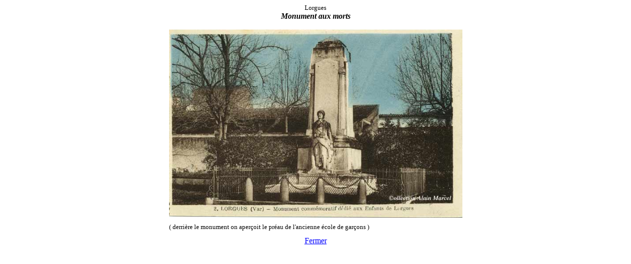

--- FILE ---
content_type: text/html
request_url: https://lorgues.info/monument1_pa.html
body_size: 518
content:
<HTML>
<HEAD>
  <META NAME="GENERATOR" CONTENT="Adobe PageMill 2.0 Mac">
  <TITLE>Le monument aux morts de Lorgues</TITLE>
</HEAD>
<BODY BGCOLOR="#ffffff" VLINK="#0000ff" LINK="#0000ff">

<P ALIGN=CENTER><FONT SIZE=-1>Lorgues</FONT><br>
  <em><strong>Monument aux morts</strong></em></P>

<div align="center">
  <TABLE WIDTH="450" BORDER="0" CELLSPACING="2" CELLPADDING=
"0">
    <TR>
    <TD WIDTH="100%"><P ALIGN=CENTER><IMG SRC="../cartes-monument/monument1-I.jpg" WIDTH="595"
HEIGHT="382" ALIGN="BOTTOM" NATURALSIZEFLAG="3"></TD></TR>
    <TR>
      <TD height="34"><font size=-1>( derri&egrave;re le monument on aper&ccedil;oit le pr&eacute;au
        de l'ancienne &eacute;cole de gar&ccedil;ons )</font>
        <p></p></TD>
    </TR>
  </TABLE>
  <div align="center"><A HREF="monument1.html">Fermer</A></div>
</div>
</BODY>
</HTML>
